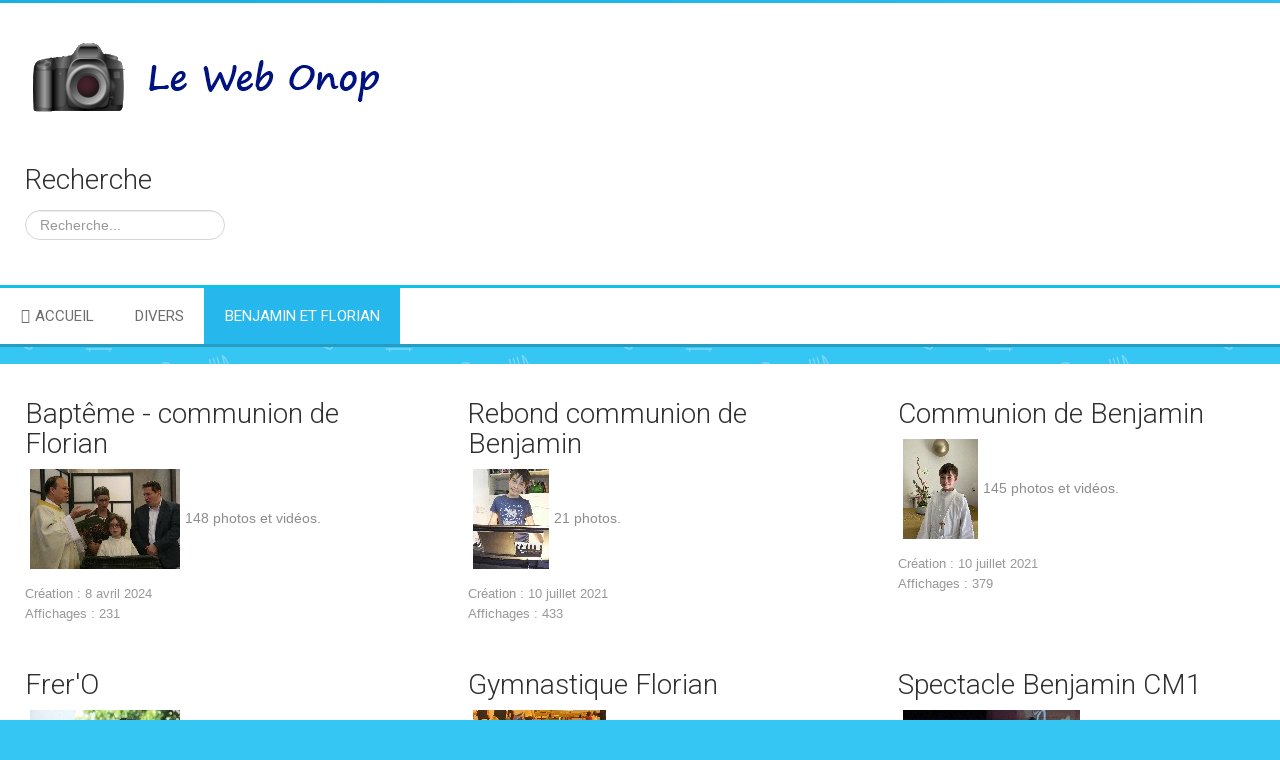

--- FILE ---
content_type: text/html; charset=utf-8
request_url: http://onop.fr/benjamin-et-florian?limitstart=0
body_size: 3699
content:
<!doctype html>
<html xml:lang="fr-fr" lang="fr-fr" >
<head>
		<meta name="viewport" content="width=device-width, initial-scale=1.0">
		
    <base href="http://onop.fr/benjamin-et-florian" />
	<meta http-equiv="content-type" content="text/html; charset=utf-8" />
	<meta name="description" content="Le Web Onop" />
	<meta name="generator" content="Joomla! - Open Source Content Management" />
	<title>Benjamin et Florian</title>
	<link href="/benjamin-et-florian?format=feed&amp;type=rss" rel="alternate" type="application/rss+xml" title="RSS 2.0" />
	<link href="/benjamin-et-florian?format=feed&amp;type=atom" rel="alternate" type="application/atom+xml" title="Atom 1.0" />
	<link href="/templates/cloudbase3/favicon.ico" rel="shortcut icon" type="image/vnd.microsoft.icon" />
	<link href="http://onop.fr/component/search/?Itemid=112&amp;format=opensearch&amp;start=0" rel="search" title="Valider Le Web Onop" type="application/opensearchdescription+xml" />
	<link href="/templates/cloudbase3/css-compiled/menu-1f2107b160228c0f62b4de0d26aa801a.css" rel="stylesheet" type="text/css" />
	<link href="/libraries/gantry/css/grid-responsive.css" rel="stylesheet" type="text/css" />
	<link href="/templates/cloudbase3/css-compiled/bootstrap.css" rel="stylesheet" type="text/css" />
	<link href="/templates/cloudbase3/css-compiled/master-353d6253237e3b0be6451620f9bab039.css" rel="stylesheet" type="text/css" />
	<link href="/templates/cloudbase3/css-compiled/mediaqueries.css" rel="stylesheet" type="text/css" />
	<link href="http://fonts.googleapis.com/css?family=Roboto:100,100italic,300,300italic,regular,italic,500,500italic,700,700italic,900,900italic&amp;subset=latin,latin-ext" rel="stylesheet" type="text/css" />
	<style type="text/css">
#rt-logo {background: url(/images/logo.png) 50% 0 no-repeat !important;}
#rt-logo {width: 400px;height: 80px;}
h1, h2, h3, h4, h5, h6 { font-family: 'Roboto', 'Helvetica', arial, serif; }div.mod_search93 input[type="search"]{ width:auto; }
	</style>
	<script type="application/json" class="joomla-script-options new">{"csrf.token":"f9f490efec35307f5a6ed4fb7b9ac1ff","system.paths":{"root":"","base":""}}</script>
	<script src="/media/jui/js/jquery.min.js?35adb9cdfa804668475667fbb964f614" type="text/javascript"></script>
	<script src="/media/jui/js/jquery-noconflict.js?35adb9cdfa804668475667fbb964f614" type="text/javascript"></script>
	<script src="/media/jui/js/jquery-migrate.min.js?35adb9cdfa804668475667fbb964f614" type="text/javascript"></script>
	<script src="/media/system/js/caption.js?35adb9cdfa804668475667fbb964f614" type="text/javascript"></script>
	<script src="/media/jui/js/bootstrap.min.js?35adb9cdfa804668475667fbb964f614" type="text/javascript"></script>
	<script src="/media/system/js/mootools-core.js?35adb9cdfa804668475667fbb964f614" type="text/javascript"></script>
	<script src="/media/system/js/core.js?35adb9cdfa804668475667fbb964f614" type="text/javascript"></script>
	<script src="/media/system/js/mootools-more.js?35adb9cdfa804668475667fbb964f614" type="text/javascript"></script>
	<script src="/libraries/gantry/js/browser-engines.js" type="text/javascript"></script>
	<script src="/templates/cloudbase3/js/rokmediaqueries.js" type="text/javascript"></script>
	<script src="/modules/mod_roknavmenu/themes/default/js/rokmediaqueries.js" type="text/javascript"></script>
	<script src="/modules/mod_roknavmenu/themes/default/js/sidemenu.js" type="text/javascript"></script>
	<!--[if lt IE 9]><script src="/media/system/js/html5fallback.js?35adb9cdfa804668475667fbb964f614" type="text/javascript"></script><![endif]-->
	<script type="text/javascript">
jQuery(window).on('load',  function() {
				new JCaption('img.caption');
			});jQuery(function($){ initTooltips(); $("body").on("subform-row-add", initTooltips); function initTooltips (event, container) { container = container || document;$(container).find(".hasTooltip").tooltip({"html": true,"container": "body"});} });
	</script>
</head>
<body  class="logo-type-custom body-pattern-food header-style-light showcase-gradient-direction-horizontal showcase-pattern-default bottom-gradient-direction-horizontal bottom-pattern-default footer-pattern-footer copyright-pattern-footer branding-logo-light font-family-roboto font-size-is-default menu-type-dropdownmenu layout-mode-responsive col12">
        <header id="rt-top-surround">
						<div id="rt-header">
			<div class="rt-container">
				<div class="rt-grid-9 rt-alpha">
            <div class="rt-block logo-block">
            <a href="/" id="rt-logo"></a>
        </div>
        
</div>
<div class="rt-grid-3 rt-omega">
               <div class="rt-block clearfix ">
           	<div class="module-surround">
	           				<div class="module-title">
	                		<h2 class="title">Recherche</h2>
			</div>
	                		                	<div class="module-content">
	                		<div class="search mod_search93">
	<form action="/benjamin-et-florian" method="post" class="form-inline" role="search">
		<label for="mod-search-searchword93" class="element-invisible">Rechercher</label> <input name="searchword" id="mod-search-searchword93" maxlength="200"  class="inputbox search-query input-medium" type="search" size="20" placeholder="Recherche..." />		<input type="hidden" name="task" value="search" />
		<input type="hidden" name="option" value="com_search" />
		<input type="hidden" name="Itemid" value="112" />
	</form>
</div>
	                	</div>
                	</div>
           </div>
	
</div>
				<div class="clear"></div>
			</div>
		</div>
			</header>
		
	    <div id="rt-menu" class="rt-menu">
        <div class="rt-container">
        		<div class="rt-block menu-block">
		<div class="gf-menu-device-container responsive-type-panel"></div>
<ul class="gf-menu l1 " >
                    <li class="item101" >

            <a class="item icon" href="/"  >

                                <i class="icon-home">Accueil</i>                            </a>


                    </li>
                            <li class="item111" >

            <a class="item" href="/divers"  >

                                Divers                            </a>


                    </li>
                            <li class="item112 active last" >

            <a class="item" href="/benjamin-et-florian"  >

                                Benjamin et Florian                            </a>


                    </li>
            </ul>		<div class="clear"></div>
	</div>
	
        	<div class="clear"></div>
        </div>
    </div>
    	
	    		<div id="rt-transition">
		<div id="rt-mainbody-surround">
																		<div class="rt-container rt-content">
		    		          
<div id="rt-main" class="mb12">
                <div class="rt-container">
                    <div class="rt-grid-12 ">
                                                						<div class="rt-block">
	                        <div id="rt-mainbody">
								<div class="component-content">
	                            	<section class="blog " itemscope itemtype="http://schema.org/Blog">





							<div class="items-row cols-3 row-0">
		<article class="item column-1" itemprop="blogPost" itemscope itemtype="http://schema.org/BlogPosting">
		

	<h2>
					Baptême - communion de Florian			</h2>








<p><a title="Baptême - communion de Florian" href="http://new.onop.fr/album.html?album=20240408_Bapteme_Communion_Florian"><img style="margin-left: 5px; vertical-align: middle; margin-right: 5px; border: 0;" src="/images/stories/albums/20240408_Bapteme_Communion_Florian.jpg" alt="Baptême - communion de Florian" border="0" /></a>148 photos et vidéos.</p>
		<dl class="article-info muted">

		
			<dt class="article-info-term">
							</dt>

			
			
			
			
			
		
												<dd class="create">
					<span class="icon-calendar" aria-hidden="true"></span>
					<time datetime="2024-04-08T20:47:11+00:00" itemprop="dateCreated">
						Création : 8 avril 2024					</time>
			</dd>			
			
										<dd class="hits">
					<span class="icon-eye-open" aria-hidden="true"></span>
					<meta itemprop="interactionCount" content="UserPageVisits:231" />
					Affichages : 231			</dd>						</dl>



<div class="item-separator"></div>
	</article>
						<article class="item column-2" itemprop="blogPost" itemscope itemtype="http://schema.org/BlogPosting">
		

	<h2>
					Rebond communion de Benjamin			</h2>








<p><a title="Rebond communion de Benjamin" href="http://new.onop.fr/album.html?album=20210613_Rebond_Communion_Benjamin"><img style="margin-left: 5px; vertical-align: middle; margin-right: 5px; border: 0;" src="/images/albums/20210613_Rebond_Communion_Benjamin.jpg" alt="Rebond communion de Benjamin" border="0" /></a>21 photos.</p>
		<dl class="article-info muted">

		
			<dt class="article-info-term">
							</dt>

			
			
			
			
			
		
												<dd class="create">
					<span class="icon-calendar" aria-hidden="true"></span>
					<time datetime="2021-07-10T22:49:07+00:00" itemprop="dateCreated">
						Création : 10 juillet 2021					</time>
			</dd>			
			
										<dd class="hits">
					<span class="icon-eye-open" aria-hidden="true"></span>
					<meta itemprop="interactionCount" content="UserPageVisits:433" />
					Affichages : 433			</dd>						</dl>



<div class="item-separator"></div>
	</article>
						<article class="item column-3" itemprop="blogPost" itemscope itemtype="http://schema.org/BlogPosting">
		

	<h2>
					Communion de Benjamin			</h2>








<p><a title="Communion de Benjamin" href="http://new.onop.fr/album.html?album=20210612_Communion_Benjamin"><img style="margin-left: 5px; vertical-align: middle; margin-right: 5px; border: 0;" src="/images/albums/20210612_Communion_Benjamin.jpg" alt="Communion de Benjamin" border="0" /></a>145 photos et vidéos.</p>
		<dl class="article-info muted">

		
			<dt class="article-info-term">
							</dt>

			
			
			
			
			
		
												<dd class="create">
					<span class="icon-calendar" aria-hidden="true"></span>
					<time datetime="2021-07-10T22:44:40+00:00" itemprop="dateCreated">
						Création : 10 juillet 2021					</time>
			</dd>			
			
										<dd class="hits">
					<span class="icon-eye-open" aria-hidden="true"></span>
					<meta itemprop="interactionCount" content="UserPageVisits:379" />
					Affichages : 379			</dd>						</dl>



<div class="item-separator"></div>
	</article>
						<span class="row-separator"></span>
				</div>
										<div class="items-row cols-3 row-1">
		<article class="item column-1" itemprop="blogPost" itemscope itemtype="http://schema.org/BlogPosting">
		

	<h2>
					Frer'O			</h2>








<p><a href="http://new.onop.fr/album.html?album=20200521_FrerO" title="Frer'O"><img src="/images/stories/albums/20200521_FrerO.jpg" border="0" alt="Frer'O" style="margin-left: 5px; vertical-align: middle; margin-right: 5px; border: 0;" /></a>30 photos.</p>
		<dl class="article-info muted">

		
			<dt class="article-info-term">
							</dt>

			
			
			
			
			
		
												<dd class="create">
					<span class="icon-calendar" aria-hidden="true"></span>
					<time datetime="2020-05-22T21:14:05+00:00" itemprop="dateCreated">
						Création : 22 mai 2020					</time>
			</dd>			
			
										<dd class="hits">
					<span class="icon-eye-open" aria-hidden="true"></span>
					<meta itemprop="interactionCount" content="UserPageVisits:711" />
					Affichages : 711			</dd>						</dl>



<div class="item-separator"></div>
	</article>
						<article class="item column-2" itemprop="blogPost" itemscope itemtype="http://schema.org/BlogPosting">
		

	<h2>
					Gymnastique Florian			</h2>








<p><a href="http://new.onop.fr/album.html?album=20191019_Gymnastique_Florian" title="Gymnastique Florian"><img src="/images/stories/albums/20191019_Gymnastique_Florian.jpg" border="0" alt="Gymnastique Florian" style="margin-left: 5px; vertical-align: middle; margin-right: 5px; border: 0;" /></a>33 photos et vidéos.</p>
		<dl class="article-info muted">

		
			<dt class="article-info-term">
							</dt>

			
			
			
			
			
		
												<dd class="create">
					<span class="icon-calendar" aria-hidden="true"></span>
					<time datetime="2019-11-05T20:21:33+00:00" itemprop="dateCreated">
						Création : 5 novembre 2019					</time>
			</dd>			
			
										<dd class="hits">
					<span class="icon-eye-open" aria-hidden="true"></span>
					<meta itemprop="interactionCount" content="UserPageVisits:545" />
					Affichages : 545			</dd>						</dl>



<div class="item-separator"></div>
	</article>
						<article class="item column-3" itemprop="blogPost" itemscope itemtype="http://schema.org/BlogPosting">
		

	<h2>
					Spectacle Benjamin CM1			</h2>








<p><a href="http://new.onop.fr/album.html?album=20190418_Spectacle_Benjamin_CM1" title="Spectacle Benjamin CM1"><img src="/images/stories/albums/20190418_Spectacle_Benjamin_CM1.jpg" border="0" alt="Spectacle Benjamin CM1" style="margin-left: 5px; vertical-align: middle; margin-right: 5px; border: 0;" /></a>29 photos et vidéos.</p>
		<dl class="article-info muted">

		
			<dt class="article-info-term">
							</dt>

			
			
			
			
			
		
												<dd class="create">
					<span class="icon-calendar" aria-hidden="true"></span>
					<time datetime="2019-06-13T20:58:53+00:00" itemprop="dateCreated">
						Création : 13 juin 2019					</time>
			</dd>			
			
										<dd class="hits">
					<span class="icon-eye-open" aria-hidden="true"></span>
					<meta itemprop="interactionCount" content="UserPageVisits:449" />
					Affichages : 449			</dd>						</dl>



<div class="item-separator"></div>
	</article>
						<span class="row-separator"></span>
				</div>
										<div class="items-row cols-3 row-2">
		<article class="item column-1" itemprop="blogPost" itemscope itemtype="http://schema.org/BlogPosting">
		

	<h2>
					Spectacle classe Lavande - Florian			</h2>








<p><a href="http://new.onop.fr/album.html?album=20180628_Spectacle_Lavande" title="Spectacle classe Lavande - Florian"><img src="/images/stories/albums/20180628_Spectacle_Lavande.jpg" border="0" alt="Spectacle classe Lavande - Florian" style="margin-left: 5px; vertical-align: middle; margin-right: 5px; border: 0;" /></a>60 photos et vidéos.</p>
		<dl class="article-info muted">

		
			<dt class="article-info-term">
							</dt>

			
			
			
			
			
		
												<dd class="create">
					<span class="icon-calendar" aria-hidden="true"></span>
					<time datetime="2018-07-02T20:04:21+00:00" itemprop="dateCreated">
						Création : 2 juillet 2018					</time>
			</dd>			
			
										<dd class="hits">
					<span class="icon-eye-open" aria-hidden="true"></span>
					<meta itemprop="interactionCount" content="UserPageVisits:513" />
					Affichages : 513			</dd>						</dl>



<div class="item-separator"></div>
	</article>
						<article class="item column-2" itemprop="blogPost" itemscope itemtype="http://schema.org/BlogPosting">
		

	<h2>
					Spectacle CE2B Benjamin			</h2>








<p><a href="http://new.onop.fr/album.html?album=20180529_Spectacle_CE2B_Benjamin" title="Spectacle CE2B Benjamin"><img src="/images/stories/albums/20180529_Spectacle_CE2B_Benjamin.jpg" border="0" alt="Spectacle CE2B Benjamin" style="margin-left: 5px; vertical-align: middle; margin-right: 5px; border: 0;" /></a>53 photos et vidéos.</p>
		<dl class="article-info muted">

		
			<dt class="article-info-term">
							</dt>

			
			
			
			
			
		
												<dd class="create">
					<span class="icon-calendar" aria-hidden="true"></span>
					<time datetime="2018-06-27T19:28:52+00:00" itemprop="dateCreated">
						Création : 27 juin 2018					</time>
			</dd>			
			
										<dd class="hits">
					<span class="icon-eye-open" aria-hidden="true"></span>
					<meta itemprop="interactionCount" content="UserPageVisits:510" />
					Affichages : 510			</dd>						</dl>



<div class="item-separator"></div>
	</article>
						<article class="item column-3" itemprop="blogPost" itemscope itemtype="http://schema.org/BlogPosting">
		

	<h2>
					Spectacle CE1 Benjamin			</h2>








<p><a href="http://new.onop.fr/album.html?album=20170516_Spectacle_CE1_Benjamin" title="Spectacle CE1 Benjamin"><img src="/images/stories/albums/20170516_Spectacle_CE1_Benjamin.jpg" border="0" alt="Spectacle CE1 Benjamin" style="margin-left: 5px; vertical-align: middle; margin-right: 5px; border: 0;" /></a>24 photos et vidéos.</p>
		<dl class="article-info muted">

		
			<dt class="article-info-term">
							</dt>

			
			
			
			
			
		
												<dd class="create">
					<span class="icon-calendar" aria-hidden="true"></span>
					<time datetime="2017-05-27T07:22:16+00:00" itemprop="dateCreated">
						Création : 27 mai 2017					</time>
			</dd>			
			
										<dd class="hits">
					<span class="icon-eye-open" aria-hidden="true"></span>
					<meta itemprop="interactionCount" content="UserPageVisits:505" />
					Affichages : 505			</dd>						</dl>



<div class="item-separator"></div>
	</article>
						<span class="row-separator"></span>
				</div>
				


<div class="cat-children">
	</div>


		<div class="pagination">
												<p class="counter">
								Page 1 sur 11						</p>
								<ul>
	<li class="pagination-start"><span class="pagenav">Début</span></li>
	<li class="pagination-prev"><span class="pagenav">Précédent</span></li>
			<li><span class="pagenav">1</span></li>			<li><a href="/benjamin-et-florian?start=9" class="pagenav">2</a></li>			<li><a href="/benjamin-et-florian?start=18" class="pagenav">3</a></li>			<li><a href="/benjamin-et-florian?start=27" class="pagenav">4</a></li>			<li><a href="/benjamin-et-florian?start=36" class="pagenav">5</a></li>			<li><a href="/benjamin-et-florian?start=45" class="pagenav">6</a></li>			<li><a href="/benjamin-et-florian?start=54" class="pagenav">7</a></li>			<li><a href="/benjamin-et-florian?start=63" class="pagenav">8</a></li>			<li><a href="/benjamin-et-florian?start=72" class="pagenav">9</a></li>			<li><a href="/benjamin-et-florian?start=81" class="pagenav">10</a></li>		<li class="pagination-next"><a title="Suivant" href="/benjamin-et-florian?start=9" class="hasTooltip pagenav">Suivant</a></li>
	<li class="pagination-end"><a title="Fin" href="/benjamin-et-florian?start=90" class="hasTooltip pagenav">Fin</a></li>
</ul>
		</div>

</section>

								</div>
	                        </div>
						</div>
                                                                    </div>
                                        <div class="clear"></div>
                </div>
            </div>
		    	</div>
											</div>
	</div>
						<div id="totop">
					</div>
				</body>
</html>
